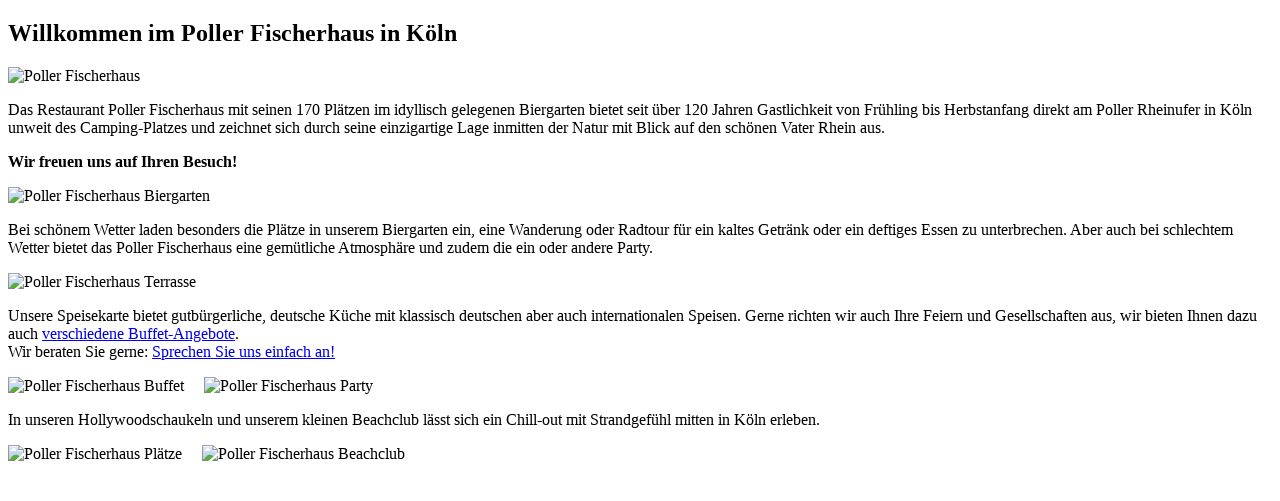

--- FILE ---
content_type: text/html; charset=utf-8
request_url: http://pollerfischerhaus.com/index.php/bilder/1-lokal/detail/17-pfh-lokal-gal-01?tmpl=component
body_size: 1647
content:
<!DOCTYPE html PUBLIC "-//W3C//DTD XHTML 1.0 Transitional//EN" "http://www.w3.org/TR/xhtml1/DTD/xhtml1-transitional.dtd">
<html xmlns="http://www.w3.org/1999/xhtml" xml:lang="de-de" lang="de-de" dir="ltr">
<head>
	  <meta http-equiv="content-type" content="text/html; charset=utf-8" />
  <meta name="keywords" content="restaurant, biergarten, gaststätte, köln, poll, rhein, rheinufer, campingplatz, küche, kölsch" />
  <meta name="description" content="Das Restaurant Poller Fischerhaus in Köln-Poll bietet seit über 120 Jahren Gastlichkeit direkt am Poller Rheinufer mit seinen 170 Plätzen im idyllisch gelegenen Biergarten. Wir freuen uns auf Ihren Besuch!" />
  <meta name="generator" content="Joomla! - Open Source Content Management" />
  <title>Restaurant und Biergarten am Rheinufer in Köln-Poll - Poller Fischerhaus</title>
  <link href="/index.php?format=feed&amp;type=rss" rel="alternate" type="application/rss+xml" title="RSS 2.0" />
  <link href="/index.php?format=feed&amp;type=atom" rel="alternate" type="application/atom+xml" title="Atom 1.0" />
  <script src="/media/system/js/mootools-core.js" type="text/javascript"></script>
  <script src="/media/system/js/core.js" type="text/javascript"></script>
  <script src="/media/system/js/caption.js" type="text/javascript"></script>
  <script type="text/javascript">
window.addEvent('load', function() {
				new JCaption('img.caption');
			});
  </script>

	<link rel="stylesheet" href="/templates/system/css/general.css" type="text/css" />
	<link rel="stylesheet" href="/templates/system/css/template.css" type="text/css" />

</head>
<body class="contentpane">
	
<div id="system-message-container">
</div>
	<div class="blog-featured">

<div class="items-leading">
			<div class="leading-0">
			
	<h2>
					Willkommen im Poller Fischerhaus in Köln			</h2>







<p><img src="images/content/poller-fischerhaus-biergarten.jpg" border="0" alt="Poller Fischerhaus" title="Poller Fischerhaus" /></p>
<p>Das Restaurant Poller Fischerhaus mit seinen 170 Plätzen im idyllisch gelegenen Biergarten bietet seit über 120 Jahren Gastlichkeit von Frühling bis Herbstanfang direkt am Poller Rheinufer in Köln unweit des Camping-Platzes und zeichnet sich durch seine einzigartige Lage inmitten der Natur mit Blick auf den schönen Vater Rhein aus.</p>
<p><strong>Wir freuen uns auf Ihren Besuch!</strong></p>
<p><img src="images/content/poller-fischerhaus-front.jpg" border="0" alt="Poller Fischerhaus Biergarten" title="Poller Fischerhaus Biergarten" /></p>
<p>Bei schönem Wetter laden besonders die Plätze in unserem Biergarten ein, eine Wanderung oder Radtour für ein kaltes Getränk oder ein deftiges Essen zu unterbrechen. Aber auch bei schlechtem Wetter bietet das Poller Fischerhaus eine gemütliche Atmosphäre und zudem die ein oder andere Party.</p>
<p><img src="images/content/poller-fischerhaus-tische.jpg" border="0" alt="Poller Fischerhaus Terrasse" title="Poller Fischerhaus Terrasse" /></p>
<p>Unsere Speisekarte bietet gutbürgerliche, deutsche Küche mit klassisch deutschen aber auch internationalen Speisen. Gerne richten wir auch Ihre Feiern und Gesellschaften aus, wir bieten Ihnen dazu auch <a href="index.php/speisekarten/buffet-angebote" title="Buffet-Angebote">verschiedene Buffet-Angebote</a>.<br />Wir beraten Sie gerne: <a href="index.php/kontakt-anfahrt" title="Kontakt">Sprechen Sie uns einfach an!</a></p>
<p><img src="images/content/poller-fischerhaus-buffet.jpg" border="0" alt="Poller Fischerhaus Buffet" title="Poller Fischerhaus Buffet" align="left" /><img src="images/content/poller-fischerhaus-party.jpg" border="0" alt="Poller Fischerhaus Party" title="Poller Fischerhaus Party" width="290" height="200" style="margin-left: 20px; margin-right: 20px;" /></p>
<p>In unseren Hollywoodschaukeln und unserem kleinen Beachclub lässt sich ein Chill-out mit Strandgefühl mitten in Köln erleben.</p>
<p><img src="images/content/poller-fischerhaus-dach.jpg" border="0" alt="Poller Fischerhaus Plätze" title="Poller Fischerhaus Plätze" align="left" /><img src="images/content/poller-fischerhaus-beach.jpg" border="0" alt="Poller Fischerhaus Beachclub" title="Poller Fischerhaus Beachclub" width="290" height="200" style="margin-left: 20px; margin-right: 20px;" /></p>


<div class="item-separator"></div>
		</div>
			</div>



</div>

</body>
</html>
